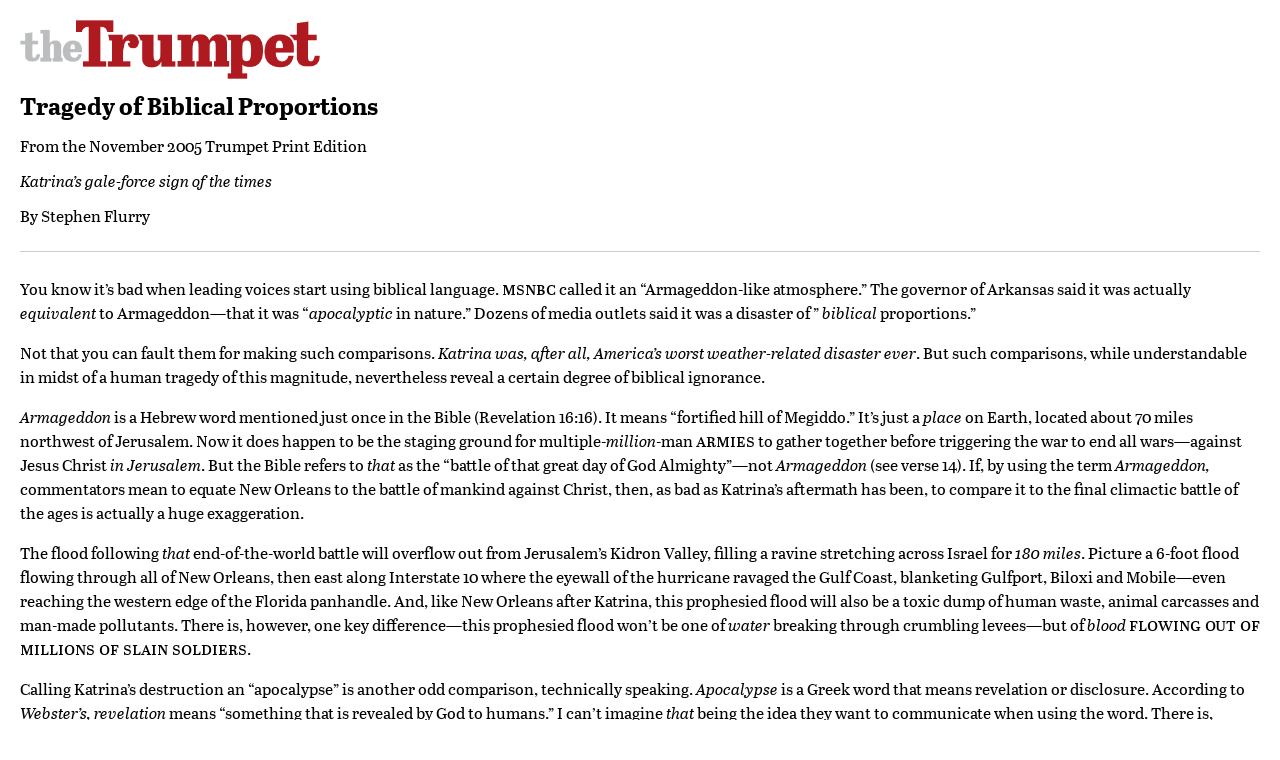

--- FILE ---
content_type: text/html; charset=utf-8
request_url: https://www.thetrumpet.com/1804-tragedy-of-biblical-proportions/print
body_size: 15844
content:
<!DOCTYPE html>
<html lang='en'>
<head>
<meta charset='utf-8'>
<meta content='width=device-width, initial-scale=1.0' name='viewport'>
<meta content='noindex' name='robots'>
<title>theTrumpet.com | World News, Economics and Analysis Based on Bible Prophecy</title>
<meta name="description" content="theTrumpet.com delivers in-depth news analysis on top stories, world news, weather, economics and society in the light of Bible prophecy.">
<meta name="twitter:site_name" content="theTrumpet.com">
<meta name="twitter:site" content="@theTrumpet_com">
<meta name="twitter:card" content="summary">
<meta name="twitter:title" content="World News, Economics and Analysis Based on Bible Prophecy">
<meta name="twitter:description" content="theTrumpet.com delivers in-depth news analysis on top stories, world news, weather, economics and society in the light of Bible prophecy.">
<meta name="twitter:image" content="https://www.thetrumpet.com/trumpet-icon.png">
<meta property="og:url" content="https://www.thetrumpet.com/1804-tragedy-of-biblical-proportions/print">
<meta property="og:site_name" content="theTrumpet.com">
<meta property="og:title" content="World News, Economics and Analysis Based on Bible Prophecy">
<meta property="og:image" content="https://www.thetrumpet.com/trumpet-icon.png">
<meta property="og:description" content="theTrumpet.com delivers in-depth news analysis on top stories, world news, weather, economics and society in the light of Bible prophecy.">
<meta property="og:type" content="website">
<meta name="image" content="https://www.thetrumpet.com/trumpet-icon.png">
<meta name="csrf-param" content="authenticity_token" />
<meta name="csrf-token" content="i6kLsilS5EWRB8RklzKcIcgEBvuxKnMLmN6VgYHRFFHqSes3avRhwH0bBimQ_RyeJrz9uL3LdX7cJVZubI9Xag" />

<link rel="stylesheet" media="all" href="/assets/print-21cd5e5a925c9469862962a22f5e63a7f93bd7c1e04b6fb55a767c4fd3c4f9d5.css" />
<link rel="stylesheet" media="all" href="//use.typekit.net/frv7jgs.css" />
<script src="/assets/print-75a11da44c802486bc6f65640aa48a730f0f684c5c07a42ba3cd1735eb3fb070.js"></script>

</head>
<body class='print'>
<div class='page'>
<div class='logo'>
<img width="300" src="/assets/trumpet_logo-2af6f86721fcba8c43cb07113be5b5a9452934363ae4c90cbea83baf1f937dc1.png" />
</div>
<div class='content'>
<div class='article'>
<div class='article_title'>
<h1 class='title'>
Tragedy of Biblical Proportions
</h1>
<div class='source'>
From the <a href="/trumpet_issues/77">November 2005 Trumpet Print Edition</a>
</div>
<div class='quip'>
Katrina&rsquo;s gale-force sign of the times
</div>
<div class='byline'>
By <a class="no-link-style author" href="https://www.thetrumpet.com/authors/5-stephen-flurry">Stephen Flurry</a>
</div>
</div>
<div class='article_divider'>
&nbsp;
</div>
<div class='article_content'>
<div class='body'>
<p><span class="first-letter">Y</span>ou know it’s bad when leading voices start using biblical language. <span class="smallcaps">msnbc</span> called it an “Armageddon-like atmosphere.” The governor of Arkansas said it was actually <em>equivalent</em> to Armageddon—that it was “<em>apocalyptic</em> in nature.” Dozens of media outlets said it was a disaster of ” <em>biblical</em> proportions.”</p><p>Not that you can fault them for making such comparisons. <em>Katrina was, after all, America’s worst weather-related disaster ever</em>. But such comparisons, while understandable in midst of a human tragedy of this magnitude, nevertheless reveal a certain degree of biblical ignorance.</p><p><em>Armageddon</em> is a Hebrew word mentioned just once in the Bible (Revelation 16:16). It means “fortified hill of Megiddo.” It’s just a <em>place</em> on Earth, located about 70 miles northwest of Jerusalem. Now it does happen to be the staging ground for multiple-<em>million</em>-man <span class="smallcaps">armies</span> to gather together before triggering the war to end all wars—against Jesus Christ <em>in Jerusalem</em>. But the Bible refers to <em>that</em> as the “battle of that great day of God Almighty”—not <em>Armageddon</em> (see verse 14). If, by using the term <em>Armageddon,</em> commentators mean to equate New Orleans to the battle of mankind against Christ, then, as bad as Katrina’s aftermath has been, to compare it to the final climactic battle of the ages is actually a huge exaggeration.</p><p>The flood following <em>that</em> end-of-the-world battle will overflow out from Jerusalem’s Kidron Valley, filling a ravine stretching across Israel for <em>180 miles</em>. Picture a 6-foot flood flowing through all of New Orleans, then east along Interstate 10 where the eyewall of the hurricane ravaged the Gulf Coast, blanketing Gulfport, Biloxi and Mobile—even reaching the western edge of the Florida panhandle. And, like New Orleans after Katrina, this prophesied flood will also be a toxic dump of human waste, animal carcasses and man-made pollutants. There is, however, one key difference—this prophesied flood won’t be one of <em>water</em> breaking through crumbling levees—but of <em>blood</em> <span class="smallcaps">flowing out of millions of slain soldiers</span>.</p><p>Calling Katrina’s destruction an “apocalypse” is another odd comparison, technically speaking. <em>Apocalypse</em> is a Greek word that means revelation or disclosure. According to <em>Webster’s, revelation</em> means “something that is revealed by God to humans.” I can’t imagine <em>that</em> being the idea they want to communicate when using the word. There is, however, a book in the Bible called the <em>Apocalypse</em> in Greek manuscripts—or, as it is translated in English, the <em>book of Revelation</em>. And because of certain dire prophecies recorded in that book, its Greek name has become a euphemism for tragic events.</p><p>Again, I’m not taking issue with the journalists and politicians who have used terms like “Armageddon” and “apocalypse” to describe Katrina. I wish more commentators would make such comparisons! Since <em>some have,</em> why not take a step further and actually <em>open the Bible</em> to see what it has to say, if anything, about our increasingly frequent and intensifying “natural” disasters?</p><p>We live in <span class="smallcaps">perilous</span> times! It’s <span class="smallcaps">not enough</span> to merely <em>refer</em> to God’s Word—or to compare tragic events with those described in the Bible. We <span class="smallcaps">must</span> <em>look into</em> the Bible and accept what God says!</p><h4>What Man Can Do</h4><p>In the storm’s aftermath, Germany’s environmental minister laid part of the blame for Katrina on the shoulders of President Bush because of his environmental policies. His comments reflected the sentiments of America’s own far-left environmentalists who have repeatedly urged the president to do something about global warming.</p><p>Leaving aside the global-warming debate, let’s apply the German minister’s criticism more broadly: Is there anything <em>human beings</em> <span class="smallcaps">can do</span> to prevent “natural” disasters?</p><p>In fact, the surprising answer is <span class="smallcaps">yes</span>—but not because <em>man,</em> in any way, controls the weather. <span class="smallcaps">God does</span>. But in the pages of the book that has been referred to frequently in recent weeks, God says He will bless those who <span class="smallcaps">obey</span> Him. Now open that book and read for yourself about some of the blessings God pours down upon the obedient. “<em>If</em> ye walk in my statutes, and keep my commandments, and do them; <em>Then</em> I will give you rain in due season, and the land shall yield her increase, and the trees of the field shall yield their fruit” (Leviticus 26:3-4). Notice! God says if <span class="smallcaps">you</span> walk in all His ways, then <span class="smallcaps">He</span> will bless you with a mild climate, seasonal rain and bumper crops.</p><p>He spells out these same conditions in Deuteronomy 28:11-12: “And the Lord shall make thee plenteous in goods, in the fruit of thy body, and in the fruit of thy cattle, and in the fruit of thy ground, in the land which the Lord sware unto thy fathers to give thee. The Lord shall open unto thee his <em>good treasure,</em> the <em>heaven to give the rain unto thy land in his season,</em> and to bless all the work of thine hand ….”</p><p>These two chapters, Leviticus 26 and Deuteronomy 28, are the pivot points on which <em>all</em> Old Testament prophecies turn. Anciently, God made these conditional promises to the people of Israel. When the Israelites turned from God in rebellion, God sent prophets to warn them of the consequences for disobedience: curses and captivity. This is the context we need in order to grasp what is recorded in the writings of the major and minor prophets.</p><p>The thing is, many of these ancient prophetic warnings were written and recorded <em>after</em> the Israelites had already been taken captive as slaves. Daniel, for instance, wrote his book after the people of both Israel and Judah had been uprooted from their homeland and carted off as slaves. There is no way he could have delivered his message to captive slaves. Besides that, he wrote at the end of his own book that he himself did not understand the prophecies he received, and that the message was “closed up and sealed till the <em>time of the end”</em> (Daniel 12:9).</p><p>God told the Prophet Ezekiel to deliver his message to the house of Israel. Yet Ezekiel wrote his book a full <em>130 years after</em> Israel had been overrun by Gentiles! By the time of Ezekiel’s ministry, Israel had been lost from world view!</p><p><em>So who are these messages for primarily, if not ancient Israel?</em></p><p>We know they are for the <span class="smallcaps">end time</span>. We also know they are addressed to a people <em>called</em> Israel. And so all that remains to be discovered, then, is the <span class="smallcaps">identity</span> of ancient Israel’s modern descendants. (If you haven’t yet proved who those descendants are, please write for our free book—requested by more than 5 million people—<em>The United States and Britain in Prophecy</em>.) These modern descendants of Israel primarily reside in America, Britain and the little nation called Israel today.</p><p>That means this message in Leviticus 26 and Deuteronomy 28 is directed to <span class="smallcaps">our peoples</span>.</p><p>It is a warning for us today!</p><h4>The Great Big “IF”</h4><p>Continuing with the conditional promises of these pivotal prophecies, God says in Leviticus 26:14, “But if ye will not hearken unto me, and will not do all these commandments”—if we don’t obey God, it says, then God will bring upon us ever-intensifying curses, the likes of which this world has never seen! God says He will appoint terror over us, break the pride of our power, make our highways desolate and send pestilence (verses 16-25).</p><p>Notice verses 30-31 in particular: “And I will <em>destroy your high places,</em> and cut down your images, and cast <em>your carcasses upon the carcasses</em> of your idols, and my soul shall abhor you. And I will make your <em>cities waste,</em> and bring your <em>sanctuaries unto desolation,</em> and I will not smell the savour of <em>your sweet odours.”</em></p><p>Deuteronomy 28 says we would build houses and <em>not</em> dwell in them and that our wives would be raped (verse 30). Later, God compares the plagues that come upon modern-day Israel with those He brought upon Egypt in the book of Exodus. “Then the Lord will make thy plagues wonderful, and the plagues of thy seed, even great plagues, and of <em>long continuance,</em> and <em>sore sicknesses,</em> and of long continuance. Moreover he will bring upon thee all the diseases of Egypt, which thou wast afraid of; and they shall cleave unto thee” (verses 59-60). In Egypt, by the way, the very first plague God brought upon them was to turn the nation’s water supply into a toxic dump of blood and dead carcasses.</p><p>The book of Amos is another message directed at Israel in this end time (Amos 8:2). “And also <em>I have withholden</em> the rain from you, when there were yet three months to the harvest: and <em>I caused it to rain upon one city,</em> and caused it not to rain upon another city: one piece was rained upon, and the piece whereupon it rained not withered” (Amos 4:7). Notice—this is God talking through His prophet. God <em>causes</em> these weather disasters! In one region God sends a drought—in another region, floods—and it all happens right before harvest time.</p><p>“So two or three cities wandered unto one city, to drink water; but they were not satisfied: <em>yet have ye not returned unto me,</em> saith the Lord” (verse 8). This is hitting awfully close to home. People from one city wandering into another, searching for water to drink. And why is this happening? <em>God causes it because we haven’t returned to Him</em>. Amos is trying to help us see the connection between extreme weather upsets and human sin.</p><p>In verse 9, God says, “I have smitten you with <em>blasting</em> and <em>mildew</em> ….” The <em>International Critical Commentary</em> (<span class="smallcaps">icc</span>) says this “blasting” refers to a scorching “east wind.” Most commentaries seem to think this is a hot blast of drought that wipes out crops. But the fact that the word is paired with “mildew” (as in Deuteronomy 28:22) might give this verse a broader application. The <span class="smallcaps">icc</span> says this mildew is “caused by dampness and heat, having a yellow appearance.”</p><p>Katrina blasted the Gulf Coast with 140-mile-per-hour winds and 20-foot tidal waves. In the storm’s aftermath, with a soaked landscape, hot summer temperatures and plenty of dead carcasses, conditions were ripe for disease and pestilence.</p><p>Amos continues, “I have sent among you the pestilence after the manner of Egypt …” (verse 10). And all of this happens, God says again, because you have “not returned unto me.”</p><p>The book of Nahum is another end-time book, although its message is primarily directed at the modern-day descendants of ancient Assyria. Even still, the prophet begins by drawing attention to the command God has over disastrous weather. “The Lord is slow to anger, and great in power, and will not at all acquit the wicked: the Lord hath his way in the <em>whirlwind</em> and in the <em>storm,</em> and the clouds are the dust of his feet” (Nahum 1:3). In today’s language, this is speaking of hurricanes and tornadoes. Again, just as in Amos, it says <span class="smallcaps">God sends storms</span>—and these storms result in flooding and destruction.</p><p>“He rebuketh the sea, and maketh it dry, and drieth up all the rivers: Bashan languisheth, and Carmel, and the flower of Lebanon languisheth” (verse 4). Anciently, Bashan, Carmel and Lebanon possessed some of the most fertile farmland in the world. But <em>God</em> dried the rivers with droughts, and all the abundance of those regions just withered away.</p><p>Here is what our editor in chief wrote in his booklet on Nahum: “God wants this world to learn that He controls nature. Many natural disasters are anything but <em>natural</em>. Soon, arrogant men will learn this lesson very deeply.”</p><p>God controls the weather. And in the many biblical passages quoted above, He reveals that there is a direct connection between the weather we experience and <span class="smallcaps">how we are living</span>.</p><h4>Confronting Our Decadence</h4><p>After the July terrorist bombings in London, British columnist Minette Marrin had this to say about her own culture: “One of the things that strikes me more, not less, forcibly as time has passed is the contempt that Muslim extremists feel for us. They despise us for our decadence, and I feel more and more forced to accept the painful truth that they have a point. I don’t want to exaggerate; there are many things about Britain that are still great. People have shown courage and compassion in response to the bombings, and a restraint that is truly heroic. And the police have discovered and arrested the failed suicide bombers with an efficiency that is anything but decadent.</p><p>“All the same, it can hardly be denied that with all our celebrated freedom, and all our wealth, we have somehow created a society that is characterized by growing disorder, uncertainty and loss. For a long time now, Britain—or rather many of its institutions and traditions—has been suffering from a loss of nerve and a loss of will which amounts to a national moral funk” (<em>Sunday Times,</em> July 31).</p><p>As in London, the aftermath of Katrina brought out the very best in some human beings. But it also revealed the ugliest side of human nature—drug addicts looting hospitals for “medicine”; gangs roaming the streets with shotguns and liquor, stealing designer clothing, shooting at rescue workers and raping little girls; policemen abandoning their posts by the hundreds; government officials at the local, state and federal levels all pointing fingers at each other’s mistakes; and so on.</p><p>New Orleans became a disgusting spectacle to the world. It was enough to provoke an outpouring of defensive responses from dozens of commentators worldwide who stepped forward to defend the city’s reputation with sentimental recollections about life in the Big Easy <em>before</em> the storm.</p><p>But according to the <em>New York Times,</em> New Orleans before the flood had “been a place of crushing poverty, of dreary housing projects and failing schools, where crime and violence have been an incessant shadow in daily life” (September 4). One British commentator described it as a “black city where the murder rate was already 10 times the national average because the local forces of law and order had long ago given up” (<em>Daily Mail,</em> September 5).</p><p>Of course, when reflecting on the “charming” days of New Orleans, commentators don’t mean the poverty-stricken, crime-infested slums that tourists were constantly warned to avoid. They are talking about the party section in the upscale French Quarter and Garden District. One British journalist described the city as the “Queen of the Deep South.” He then offered this description of life in the Crescent City: “Mardi Gras turned the city into an annual bacchanalia of drunken debauchery and hedonistic overindulgence each February; a party atmosphere that lingered throughout the year—until now. Bourbon Street, aptly named as it straddles the French Quarter awash in booze, bare-breasted women and naked dance clubs, for the first time in decades no longer smells like a brewery in the morning” (<em>Express,</em> September 3).</p><p>And Mardi Gras isn’t even the worst of it. In August, homosexuals from all over the country were preparing to descend upon New Orleans for Southern Decadence. A week-long homosexual street “party,” the event has been a Labor Day tradition in the French Quarter for 34 years. FrenchQuarter.com described the event this way: “Southern Decadence may be most famous (or infamous) for the displays of naked flesh which characterize the event …. While police have started to crack down on public lewdness and pressure from a local crackpot conservative religious organization has caused the five-day festival to become a little more sedate than it was in years past, the atmosphere of Southern Decadence has stayed true to its name, and public displays of sexuality are pretty much everywhere you look.”</p><p><em>This</em> is the city commentators the world over are so enamored by?</p><p>Last year, more than 110,000 homosexuals attended the event. This year, thousands more were expected to attend. A day before the carnival started, organizers canceled it as floodwaters spread over 80 percent of New Orleans, and while the French Quarter was being ransacked by looters.</p><p><em>Charming, quaint</em> and <em>lovely</em> are not the adjectives God would use to describe a city like this.</p><p><em>But who really cares about what God thinks these days?</em> We might call upon God after tragedy strikes, like Governor Blanco and President Bush did during the floods, asking Americans to beseech God in a day of prayer. We can evoke biblical terminology to <em>describe</em> disasters. But <span class="smallcaps">never</span> should we imply that God had a hand in <span class="smallcaps">sending</span> this storm to wake up a stubborn and rebellious nation—or so the thinking goes.</p><p>In an interview with the president on September 1, Diane Sawyer asked President Bush about the similarities between this storm and the terrorist strike on 9/11. Both events left a massive trail of devastation, the president said. But as for the <em>cause</em> of the wreckage, that was different. “9/11 was … a man-made attack,” he said. “This is a <em>natural</em> disaster. And I had a little different sense of emotion about realizing that there are some killers out there killing Americans as opposed to <em>a storm”</em> (emphasis mine throughout).</p><p>This popular notion maintains that while Muslim fundamentalists were responsible for 9/11, <em>no one</em> is responsible for America’s worst-ever hurricane disaster. <em>Not Islamic killers</em>. <em>Not Americans</em>. <em>And certainly not God</em>.</p><p>Storms just happen.</p><p>After a speech on September 3, the president concluded with this remark: “May God <em>continue</em> blessing the United States of America.” But if God can <em>bless</em> the United States, isn’t it also true that He can curse us? And if so—if the present conditions in America are how God continues <em>blessing</em> us—one wonders what it would be like when He sends curses.</p><h4>As in the Days …</h4><p>“I felt like I was leaving Sodom and Gomorrah,” one survivor said after being rescued from the flood. “I never looked back—I never plan to go back there either,” she said.</p><p>Jesus made this exact same comparison. “Likewise also as it was in the days of Lot; they did eat, they drank, they bought, they sold, they planted, they builded; But the same day that Lot went out of Sodom it rained fire and brimstone from heaven, and destroyed them all” (Luke 17:28-29). And what society was Jesus comparing to Sodom? “Even thus shall it be in the <em>day when the Son of man is revealed”</em> (verse 30). Jesus said it would be this way immediately before His Second Coming, when He will be revealed before all the Earth’s inhabitants.</p><p>But before that blessed event, Jesus assures us there will be widespread destruction because of our many sins. “For then shall be <span class="smallcaps">great tribulation</span>, <em>such as was not since the beginning of the world to this time,</em> no, nor ever shall be. And except those days should be shortened, there should no flesh be saved…” (Matthew 24:21-22). This is speaking of World War <span class="smallcaps">iii</span>—a 31/2-year bloodbath that will culminate in the “battle of that great day of God Almighty.”</p><p>But <em>before</em> all this—<em>before</em> the battle of mankind against Christ—<em>before</em> the European beast power and the Asiatic kings of the east square off—<em>before</em> Europe destroys the nations of Israel—before Europe surrounds Jerusalem with armies—<em>before</em> the European Union comes against the Islamic king of the south like a whirlwind—<em>before</em> Arabs capture East Jerusalem—<em>just before all of this happens,</em><span class="smallcaps">Jesus prophesied that weather patterns would take a violent turn for the worse</span>! “And great earthquakes shall be in divers places, and famines, and pestilences; and fearful sights and <em>great signs shall there be from heaven”</em> (Luke 21:11). Matthew quotes Jesus as saying, “For nation shall rise against nation, and kingdom against kingdom: and there shall be famines, and pestilences, and earthquakes, in divers places” (Matthew 24:7). <em>These are the days</em> we are living in <span class="smallcaps">right now</span>! Weather disasters, as they increase in frequency and intensity, are actually fulfilling Bible prophecy.</p><p>We are <em>experiencing</em> the outer edges of a storm that is about to inflict the worst suffering mankind has ever known. Jesus said so. “All these are the <em>beginning</em> of sorrows” (verse 8). It’s just the <em>beginning</em>. It’s going to get much worse. The <em>Trumpet</em> must tell you this—not because we derive some kind of sick pleasure from seeing people suffer—but because God says we must <span class="smallcaps">warn</span>! God takes no pleasure in seeing people die, the Prophet Ezekiel said. “Wherefore turn yourselves, and live,” God says (Ezekiel 18:32). He wants us to turn to Him in obedience with our whole hearts so we don’t have to suffer and die.</p><p>These intensifying disasters are not God’s fault. <em>They are our fault</em>. National tragedies are upon us, and will increase one hundredfold because of our disobedience to God’s law and our rebellion against His authority.</p><h4>The Last Hour</h4><p>Of course there will be skeptics and scoffers—just as there were in the days before Noah’s Flood and before God rained fire from heaven upon Sodom and Gomorrah. Jesus said there would be those who scoff. There will <em>always</em> be deceivers who insist that we are in no special danger today. <em>We’ve always had enemies,</em> they say. <em>We’ve always fought wars. We’ve always had storms</em>. <em>We’ve always bounced back</em>. <em>We’ve always rebuilt</em>.</p><p>To which, God responds, “But evil men and seducers shall wax <em>worse and worse,</em> deceiving, and being deceived” (2 Timothy 3:13). As evil worsens, so does God’s punishment. Paul is addressing those of us living in the last days. “This know also, that in the <em>last days</em> <span class="smallcaps">perilous</span> [or <em>dangerous</em>] times shall come” (verse 1). People deceive themselves by thinking there is no special danger right now—that the world has <em>always</em> been like this. While it is true that human nature has always been hostile to God’s law (Romans 8:7), the Bible says that Satan-influenced nature waxes worse and worse as the day of Christ’s return approaches. Satan has been cast down to this Earth, it says in Revelation 12:9. Add to that this stark reality: Not until these latter days has man’s rebellious nature gained possession of weaponry powerful enough to annihilate himself. And add to that this frightening fact: <span class="smallcaps">God is against us</span>! (Ezekiel 5:8).</p><p>These are not normal times. Things will never return to the way they once were—even 10 or 15 years ago.</p><p>The <em>New York Times</em> story I quoted from earlier referred to the “lull” we had in hurricane activity between 1970 and 1995 and how this may have contributed to our complacency in preparing for disasters in areas like New Orleans. “But more recently,” it went on to point out, “a string of studies found that after 1995, a <em>natural</em> Atlantic cycle had switched from the pattern that stifles storms <span class="smallcaps">to one that nurtured them</span>” (op. cit.). The <em>Wall Street Journal</em> similarly noted that the duration and intensity of hurricanes and typhoons “has increased markedly since 1970.” According to the report, the power of storms in the Atlantic has tripled (September 2).</p><p>Of course, we’re led to believe that this is all moving in accordance with <em>Mother Nature’s</em> plan. It’s a <em>natural, normal cycle</em> you have to understand. <em>God created us</em>—<em>He sends blessings—He continues blessing the United States of America</em>—<span class="smallcaps">but He can’t stop a storm</span>, the twisted logic goes. Poor God—He’s just not strong enough to stop “Mother Nature.”</p><p>Sorry—but that’s <span class="smallcaps">not</span> the truth of the Bible. God controls the weather. The Bible says that earthquakes, droughts, floods, tornadoes, hurricanes and tsunamis are anything <span class="smallcaps">but</span> normal. They are <em>curses</em> man has brought upon himself as a result of disobedience to God’s laws. And the Bible says that, in the modern nations of Israel, these curses are about to explode—they are about to get so bad that they might <em>legitimately</em> be compared to the events described in the pages of the Holy Bible!</p><p>In May of 2001, the <em>Trumpet’</em>s editor in chief announced that the world had entered into its last hour before Jesus Christ’s Second Coming (see 1 John 2:18, Revised Standard Version). In September of that year, we referred to that proclamation in the pages of this magazine. And about the same time that issue landed in mailboxes all over the world, 19 Islamic terrorists were putting the finishing touches on their plan to blow up the World Trade Center, the Pentagon and the Capitol.</p><p>Our editor in chief then wrote about the significance of this attack in his “Personal” the following month. He wrote, “In a sermon in May, I said <em>we should expect this last hour to be different than any other hour in the history of man!</em> Just four months later, the face of the world changed dramatically. The terrorist attack of September 11 changed so much” (November 2001).</p><p>Now please—<span class="smallcaps">please</span>—think about how different this world is today as compared to the way it was before 9/11—before the last hour. Look at how different the Middle East is today, with Iran poised and ready to grab control of the whole region—looming as a much, much bigger threat to world peace than Iraq ever was! And now it no longer has Saddam Hussein to worry about. Before it’s over, Iran will have a friend in Iraq—no longer a foe. And what a tremendous cost America has paid to remove the obstacles in Iran’s path toward Middle Eastern dominance. What a price we’ve paid—in terms of lives, morale and treasure. Look at how we have stretched our forces and divided our people.</p><p>Ask yourself, <em>Is the world a better, safer place than it was five years ago? Have things improved since the last hour began?</em></p><p>Earlier this year, on June 4, our editor in chief announced in a sermon that the world had now entered the <em>last half</em> of the last hour. Less than <em>five months</em> after his 2001 announcement, 9/11 jolted the United States. After the June announcement, in less than <em>three months,</em> Katrina smashed into the Gulf Coast.</p><p>God, in His mercy, is trying to shake our peoples out of their drunken stupor before the real Armageddon-like events hit home!</p><p>After 9/11, our editor in chief said, “In the future, it will get so bad that they won’t even be able to take care of all the dead. God is going to get our attention.” Now please weigh those words—written four years ago this month—against the images we witnessed in September of <em>this year</em>—rescue workers searching for survivors in New Orleans even as dead bodies floated by unattended to.</p><p>God is trying to get our attention, as we noted back in 2001: “What we saw is just a tiny little problem compared to what is coming. Multiply what happened on September 11 by maybe 30 or 40 thousand to begin to get a picture of what it will be like in the future, with all the blaring sirens and the bleeding nation. The unparalleled violence will continue until we repent!”</p><p>The same can be said about Hurricane Katrina.</p><h4>It Could Have Been Worse</h4><p>As devastating as this storm was, the worst is yet to come. In fact, Katrina itself could have been much worse, according to meteorologists. If you watched the news as I did on Sunday night, August 28, you witnessed a monstrous Category 5 steamrolling across the Gulf, with New Orleans directly in its road.</p><p>The next morning, just before the storm hit landfall, a “puff” of Midwestern dry air weakened Katrina to a Category 4 and nudged its eyewall ever so slightly to the east. Thus, the coast of Mississippi and Alabama withstood the storm’s fiercest wrath, whereas the much larger, below-sea-level, critical U.S. port of New Orleans barely escaped a direct hit. Residents of the city and commentators alike collectively breathed a sigh of relief as New Orleans had been “spared.” Of course, the nightmare that followed was brought about by two breaches the storm surge had punched in the city’s levees.</p><p>But think about how much worse it could have been if a Category 5 had hit New Orleans dead on—especially considering the number of city residents who did not evacuate. We’ve seen what a <em>Category 4</em> did to the Mississippi coast. What if the homes, hotels, businesses and office buildings in <em>New Orleans</em> had been leveled like the structures in Biloxi?</p><p>Of course, it’s normal for a “puff” of dry air to come billowing out of the Midwest right at the point of contact between Katrina and the coast.</p><p>Or maybe—just <em>maybe</em>—God mercifully spared us from something that could have been much more deadly and destructive. There are, after all, end-time prophecies in the Bible that speak of <span class="smallcaps">entire cities</span> being left without inhabitant (Isaiah 6:11; Jeremiah 2:15). New Orleans has essentially been left without inhabitant, although <em>most</em> of its residents were spared—either by fleeing before the storm or by being rescued out of it. Perhaps God is giving us a small foretaste of what it will soon be like when <em>all</em> the inhabitants will <span class="smallcaps">go down with the city</span>—when there won’t be time to evacuate—or anywhere else to go.</p><p>God is giving <span class="smallcaps">you</span> advance news of the storm that will soon strike all of America, Britain and the Jewish nation—just like those meteorologists warned us about Katrina <em>before</em> it struck. <em>Think about that</em>. Step back in time for a moment and put yourself in the path of Katrina. What would you do if you knew, ahead of time, that a Category 5 was barreling down upon your neighborhood? Would you heed the warning?</p><p>Jesus rebuked the Pharisees and Sadducees in His day because they had become quite good at making weather predictions. <em>You can discern the face of the sky,</em> He told them. <em>But you can’t discern the signs of the times!</em> (Matthew 16:3). Besides weather predictions, these religious zealots were also quite good at reciting Scripture, pointing to significant biblical events, even comparing the events of their day with those of old, as referred to in God’s Word. But they didn’t <em>obey</em> Christ. And they disregarded His <em>repeated</em> warnings. They could not discern the many signs—advance warnings—of the times in which they lived.</p><p>What about <em>you?</em> Will you discern the signs of the times? Will you heed Jesus Christ’s warning?</p><p>Or ignore it?</p>
</div>
</div>
<div class='article_divider'>
&nbsp;
</div>
<div class='copyright'>
Copyright &copy; 2026 Philadelphia Church of God, All Rights Reserved.
</div>
</div>
</div>
</div>

</body>
</html>
